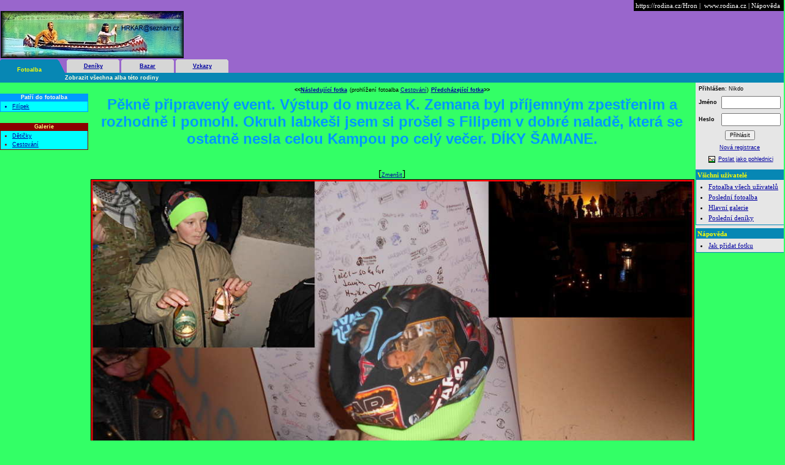

--- FILE ---
content_type: text/html
request_url: https://rodina.cz/scripts/album/photo.asp?id=2082382&from_fid=1&from_kid=27&zvetsit=yes
body_size: 13297
content:
<!DOCTYPE html PUBLIC "-//W3C//DTD XHTML 1.0 Transitional//EN"    "http://www.w3.org/TR/xhtml1/DTD/xhtml1-transitional.dtd">
<html xmlns="http://www.w3.org/1999/xhtml" xml:lang="cs" lang="cs">
<head>
<title>Hron: Pěkně připravený event. Výstup do muzea K. Zemana byl příjemným zpestřenim a rozhodně i pomohl. Okruh labkeši jsem si prošel s Filipem v dobré naladě, která se ostatně nesla celou Kampou po celý večer. DÍKY ŠAMANE. </title>
<meta name="viewport" content="width=device-width, initial-scale=1"/>
<meta http-equiv="Content-Type" content="text/html; charset=windows-1250" />
<meta http-equiv="X-UA-Compatible" content="IE=edge"/>
<meta content="no-cache" http-equiv="pragma"/>
<link href="/html/styles/rostyl.css" rel="stylesheet" type="text/css"/>
<link href="/html/styles/family.css" rel="stylesheet" type="text/css"/>
<link href="/html/styles/family_responsive.css"  rel="stylesheet" type="text/css" />

<!-- (C)2000-2013 Gemius SA - gemiusAudience / rodina_cz / Homepage -->
<script type="text/javascript">
<!--//--><![CDATA[//><!--
var pp_gemius_identifier = 'zI5Agnw8q_ZotH.Hf1ggN.UHDowF.INaHGEBJjb9KOv.47';
// lines below shouldn't be edited
function gemius_pending(i) { window[i] = window[i] || function() {var x = window[i+'_pdata'] = window[i+'_pdata'] || []; x[x.length]=arguments;};};
gemius_pending('gemius_hit'); gemius_pending('gemius_event'); gemius_pending('pp_gemius_hit'); gemius_pending('pp_gemius_event');
(function(d,t) {try {var gt=d.createElement(t),s=d.getElementsByTagName(t)[0],l='http'+((location.protocol=='https:')?'s':''); gt.setAttribute('async','async');
gt.setAttribute('defer','defer'); gt.src=l+'://spir.hit.gemius.pl/xgemius.js'; s.parentNode.insertBefore(gt,s);} catch (e) {}})(document,'script');
//--><!]]>
</script>


<!-- Google tag (gtag.js) -->
<script async src="https://www.googletagmanager.com/gtag/js?id=G-CSQC14M9GY"></script>
<script>
  window.dataLayer = window.dataLayer || [];
  function gtag(){dataLayer.push(arguments);}
  gtag('js', new Date());

  gtag('config', 'G-CSQC14M9GY');
</script>

<!-- Google Plus Button-->
<script type="text/javascript">
  window.___gcfg = {lang: 'cs'};

  (function() {
    var po = document.createElement('script'); po.type = 'text/javascript'; po.async = true;
    po.src = 'https://apis.google.com/js/plusone.js';
    var s = document.getElementsByTagName('script')[0]; s.parentNode.insertBefore(po, s);
  })();
</script>

<!-- facebook sdk-->
<div id="fb-root"></div>
<script>(function(d, s, id) {
  var js, fjs = d.getElementsByTagName(s)[0];
  if (d.getElementById(id)) return;
  js = d.createElement(s); js.id = id;
  js.src = "//connect.facebook.net/cs_CZ/sdk.js#xfbml=1&version=v2.3&appId=1459516047647643";
  fjs.parentNode.insertBefore(js, fjs);
}(document, 'script', 'facebook-jssdk'));</script>



</head>
<body bgcolor="white" link="#0000A0" text="Black" topmargin=0 leftmargin=0 marginwidth=0 marginheight=0 vlink="#0000FF"/>
<DIV>

<STYLE TYPE="text/css">
<!--
BODY {background-color:#33FF66}
.my_color1 {background: #00FFFF;FONT-FAMILY: Verdana,Arial CE, Geneva CE; FONT-SIZE: xx-small;COLOR:black}
.my_color2 {background: #0099FF;FONT-FAMILY: Verdana,Arial CE, Geneva CE; FONT-SIZE: xx-small;COLOR:lightyellow}
.my_color2_border {border-color:#0099FF;}
.my_active_color_background {background: #0787B4;}
.my_active_color_border {border-color: #0787B4;}
.my_color2_text {color: #0099FF;}
.my_family_head_background{background-color: #9966CC;}
.my_family_head_color{color: #FF9933;}
-->
</STYLE> 


<DIV class="family_head my_family_head_background">

<DIV id="top_links"><a href="https://rodina.cz/Hron">https://rodina.cz/Hron</a>&nbsp;|&nbsp;&nbsp;<a href="http://www.rodina.cz">www.rodina.cz</a>&nbsp;|&nbsp;<a target=_blank href="http://rodina.cz/default.htm#helpfotoalba">Nápověda</a>&nbsp;
</DIV>

<div style="clear:both; width:300px; text-align:center;">
<img  style=""  src="https://rodina.cz/Hron/logo661.jpg" border="0" >
</div>

	
	<!-- Horni_banner -->
	<!-- <SPAN></SPAN> -->

	
	

<TABLE id="family_tabs" border=0 cellPadding=0 cellSpacing=0><TBODY><TR>
 <td><img src="/g/b_l_1.gif" width="3" height="22" alt="" border="0"></td><TD height=20 align=center valign=bottom bgColor=#0787B4 width=90 class=fsmall><STRONG><A class="tab_active" HREF="/scripts/album/album.asp?f_id=12160">Fotoalba</A></STRONG></TD><td><img src="/g/b_long_r_1.gif" width="13" height="22" alt="" border="0"><img src="/g/t.gif" width="3" height="1" alt="" border="0"></td>
<td><img src="/g/g_l.gif" width="3" height="22" alt="" border="0"></td><TD align=middle bgColor=#d6d6d6 width=80 height=20 class=fsmall><STRONG><A HREF="/scripts/journal/journal.asp?f_id=12160">Deníky</A></STRONG></TD><td><img src="/g/g_r.gif" width="3" height="22" alt="" border="0"><img src="/g/t.gif" width="3" height="1" alt="" border="0"></td>
<td><img src="/g/g_l.gif" width="3" height="22" alt="" border="0"></td><TD align=middle bgColor=#d6d6d6 width=80 height=20 class=fsmall><STRONG><A HREF="/scripts/bazar/bazar.asp?f_id=12160">Bazar</A></STRONG></TD><td><img src="/g/g_r.gif" width="3" height="22" alt="" border="0"><img src="/g/t.gif" width="3" height="1" alt="" border="0"></td>
<td><img src="/g/g_l.gif" width="3" height="22" alt="" border="0"></td><TD align=middle bgColor=#d6d6d6 width=80 height=20 class=fsmall><STRONG><A HREF="/scripts/family/komentare/komentare.asp?f_id=12160">Vzkazy</A></STRONG></TD><td><img src="/g/g_r.gif" width="3" height="22" alt="" border="0"><img src="/g/t.gif" width="3" height="1" alt="" border="0"></td>
<td bgColor=#d6d6d6></td></TR></TBODY></TABLE>

<DIV style="background-color:#0787B4;"><table width="100%" cellpadding=1 border=0><tr class=fsmall><td align=left width=90><img src="/g/t.gif" width="90" height="1" alt="" border="0"></td><td align=left>&nbsp;&nbsp;&nbsp;<a class=podradek1 href="/scripts/album/album.asp?f_id=12160">Zobrazit všechna alba této rodiny</a></td><td align=right>&nbsp;</td></tr></table></DIV>

</DIV>




<table WIDTH=100% cellpadding=0 cellspacing=0><tr><td ALIGN=center valign=top  width="125"><br><table class=my_color2 cellpading=5 cellspacing=0 width="95%"><tr><td class=fsmall align=center><b>Patří do fotoalba</b></td></tr><tr><td><table width="100%" class=my_color1><tr><td><ul style="width:120px;margin:0px;padding:0px; padding-left:16px;color:#cccccc;"><li type="disc" style="margin-top:0;margin-bottom:0;padding-top:0;padding-bottom:0;color:darkblue;"><font><a class=fsmall href="album.asp?id=73414">Filípek</a></font></li></ul></td></tr></table></td></tr></table><br><table bgcolor=darkred cellpading=0 cellspacing=0 width="95%"><tr><td class=fsmall align=center><b><font color="#FFFF80">Galerie</font></b></td></tr><tr><td><table class=my_color1 border=0 width="100%" bgcolor=lightyellow><tr><td><ul style="width:120px;margin:0px;padding:0px; padding-left:16px;color:red;"><li type="disc" style="margin-top:0;margin-bottom:0;padding-top:0;padding-bottom:0;color:darkred;"><font><a class=fsmall href="album.asp?id=1">Dětičky</a></font></li></ul></td></tr><tr><td><ul style="width:120px;margin:0px;padding:0px; padding-left:16px;color:red;"><li type="disc" style="margin-top:0;margin-bottom:0;padding-top:0;padding-bottom:0;color:darkred;"><font><a class=fsmall href="album.asp?id=27">Cestování</a></font></li></ul></td></tr></table></td></tr></table></td>
<td ALIGN=CENTER valign=top>

<table cellspacing="2" cellpadding="2" width="100%" >

	<tr><td colspan=2 align=center>
	
	<div align=center><table class=fsmall><tr><td align=right><b>&lt;&lt;<a href="photo.asp?id=2082528&from_fid=1&from_kid=27">Následující fotka</a></b></td><td>(prohlížení fotoalba <a href="album.asp?id=27">Cestování</a>) </td><td align=left><b><a href="photo.asp?id=2082378&from_fid=1&from_kid=27">Předcházející fotka</a>&gt;&gt;</b></td></tr></table> </div>

<H1 class="my_color2_text">Pěkně připravený event. Výstup do muzea K. Zemana byl příjemným zpestřenim a rozhodně i pomohl. Okruh labkeši jsem si prošel s Filipem v dobré naladě, která se ostatně nesla celou Kampou po celý večer. DÍKY ŠAMANE. </H1>

	<p></p>
	<br>[<a class=fsmall href="photo.asp?id=2082382&from_fid=1&from_kid=27">Zmenšit</a>]
	<img class="family_album_photo" src="https://rodina.cz/Hron/album/dscn2463.jpg" border="1" alt=""   Alt="Pěkně připravený event. Výstup do muzea K. Zemana byl příjemným zpestřenim a rozhodně i pomohl. Okruh labkeši jsem si prošel s Filipem v dobré naladě, která se ostatně nesla celou Kampou po celý večer. DÍKY ŠAMANE. ">

<br>

</td></tr>


<tr><td align=center>

<table>




<tr><td class=my_color2 align=left><b>Rozměry:</b></td><td class=my_color1>1024x769</td></tr>
<tr><td class=my_color2 align=left><b>Velikost:</b></td><td class=my_color1>78 kB</td></tr>


<tr><td class=my_color2 align=left><b>Vložil:</b></td><td class=my_color1><a href="mailto:HRKAR@seznam.cz">Hron</a>&nbsp;(12.12.2016)</td></tr>
<tr><td class=my_color2 align=left><b>Poslední změna:</b></td><td class=my_color1>12.12.2016 11:08:54</td></tr>
<tr><td class=my_color2 align=left><b>URL obrázku:</b></td><td style="word-wrap: break-word; word-break: break-all;" class=my_color1>https://rodina.cz/Hron/album/dscn2463.jpg</td></tr>


<tr><td class=my_color2 align=left><b>Počet zobrazení:</b></td><td class=my_color1>Fotka byla zobrazena doposud <font color="Red">3031 x</font>.</td></tr>



</table></td></tr>
</table>



<DIV class="family_add_komentar"><img src="/g/icon_article.gif">&nbsp;<a href="/scripts/family/komentare/add_komentar.asp?item_id=2082382&sekce_id=1">Přidejte svůj komentář</a></div>
<div class="hlasovani my_color1">
<FORM ACTION="/scripts/family/znamky/family_znamkuj.asp?typ=1&myid=2082382" METHOD="POST">


<STRONG>Oznámkujte fotku</STRONG> (jako ve škole)!
<table cellspacing="0" cellpadding="0" border="0">
<tr>
    <td></td>
    <td>1</td>
    <td>2</td>
    <td>3</td>
    <td>4</td>
    <td>5</td>
    <td></td>
</tr>
<tr>
    <td align="right">výborný</td>
    <td><input type="radio" name="znamka" value="1">  </td>
    <td><input type="radio" name="znamka" value="2">  </td>
    <td><input type="radio" name="znamka" value="3" CHECKED>  </td>
    <td><input type="radio" name="znamka" value="4">  </td>
    <td><input type="radio" name="znamka" value="5">  </td>
    <td align="left">nedostatečný</td>
</tr>
<tr><td colspan=7 align=center><INPUT class="my_color2" TYPE="Submit" NAME="buttadd" VALUE="Oznámkovat" ></td></tr></table>


<DIV>Průměrná známka: <strong>1</strong> (známkovalo 1 čtenářů)</DIV>

</div></form>


<DIV class="family_impressions_count">Zobrazeno doposud <strong>3031 x</strong>.</DIV>

</td>
<td valign=top align=center width=140 >
<div id="family_right_column">


<FORM id="family_login_form" ACTION="/scripts/login/login.asp" METHOD="POST">
<TABLE BORDER=0 CELLSPACING=3 CELLPADDING=2 ALIGN=CENTER width="100%" BGCOLOR="#E6E6E6">
<TR><TD align=left class=fssmall colspan=2><STRONG>Přihlášen</STRONG>: Nikdo</td></tr><tr><td  class=fssmall><STRONG>Jméno</STRONG></td><td><INPUT NAME="uzjmeno" VALUE="" TYPE="text" SIZE="10" MAXLENGTH="60"></td></tr>
<tr><td  class=fssmall><STRONG>Heslo</STRONG></td><td><INPUT NAME="heslo" VALUE="" TYPE="Password" SIZE="10" MAXLENGTH="10"></td></tr>
<tr><td align=center  class=fssmall colspan=2><INPUT TYPE="submit" VALUE="Přihlásit" class=fssmall></td></tr>
<tr><td align=center  class=fssmall colspan=2><a href="/scripts/login/registr.asp">Nová registrace</a></TD></TR>
</TABLE>
</FORM>

<table  cellspacing=3 class=fsmall><tr><td valign=top>&nbsp;<img src="/g/icon_pohlednice.gif"></td><td valign=top><a href="/scripts/e/ecard.asp?image_id=2082382">Poslat jako pohlednici</a></td></tr></table>

<DIV id="family_vsichni_uzivatele" class="family_right_box my_active_color_border">
<DIV id="family_vsichni_uzivatele_header" class="my_active_color_background">Všichni uživatelé</DIV><UL>
<LI><a href="/scripts/album/album_all.asp">Fotoalba všech uživatelů</a></LI>
<LI><a href="/scripts/album/album_all.asp?sort=2">Poslední fotoalba</a></LI>
<LI><a href="/scripts/album/album.asp?f_id=1">Hlavní galerie</a></LI>
<LI><a href="/scripts/journal/journal_all.asp?sort=2">Poslední deníky</a></LI>
</UL></DIV>


<DIV id="family_help_box" class="family_right_box my_active_color_border" >
<DIV id="family_help_header"  class="my_active_color_background">Nápověda</DIV><UL>
<li><a target="_blank" href="/scripts/help/help.asp?typhelp=1&subhelp=2#pridatfotku">Jak přidat fotku</LI>
</UL></DIV>

</div>
</td></tr></table></DIV>

<!-- konec vnitřní tabulky 2.sloupce -->
		



<DIV id="family_footer" class="my_active_color_background">| <img src="/g/icon_article.gif">&nbsp;<a class=podradek1 href="/scripts/family/komentare/add_komentar.asp?f_id=12160">Napište vzkaz rodině Hron</a> | <img src="/g/icon_host.gif">&nbsp;<a class=podradek1 href="/scripts/family/ask_host.asp?f_id=12160">Staňte se přítelem této rodiny!</a> | </font></DIV>
<DIV style="text-align:center;" class="fsmall">Technická podpora: na <A href="http://www.rodina.cz/kontakty">této adrese</A>. (C) 1999-2011 Rodina Online, všechna práva vyhrazena.
</div>
</BODY></HTML>


--- FILE ---
content_type: text/css
request_url: https://rodina.cz/html/styles/family.css
body_size: 5570
content:
body{
	font-family:verdana;
	padding:0px;
	margin:0px;
}

/*Header rodinných stránek*/
#family_login_form
{
margin:0px;
}

.family_head
{
padding:0px;
}

.family_head_logo
{
clear:both;
padding-left:10px;
vertical-align : middle;
text-align:left;
}

.family_head_logo img
{
margin-right:10px;
}
.family_head_logo span
{

font-weight:bold;
font-size:24px;

}

#top_links
{
	width:auto;
	float:right;
	background-color:black;
	padding:3px;;
	font-size:11px;
	margin:0px;
	color:white;
}

#top_links A
{
	color:white;
	margin:0px;
	text-decoration:none;
}

#family_tabs
{
	clear:both;
	margin-top:2px;
}

#family_right_column
{
	background-color:#E6E6E6	
}

#family_footer
{
	margin-top:10px;
	color:white;
	text-align:center;
}

H1
{
	margin:2px; 
	font-weight:bold;
	font-size:24px;
	text-align:center;
	font-family:Arial;
}

.cleaner
{
	clear:both;
	border:none;
	visibility:hidden;
	height:1px;
	margin:-1px 0px 0px 0px;
	padding:0px;
}

.problem{
	margin:20px; 
	color:red;
	font-weight:bold;
	font-size:10px;
}
.kategorie_seznam{
	font-size:11px;
}

.family_message{
	font-size:12px;
	font-weight:bold;
	padding-top:30px;
}

.family_navigace{
	text-align:center;
	font-size:10px;
	color:darkblue;
	margin-top:6px;
}
.family_majitel{
	font-size:10px;
}

/* leve a prave boxy*/


.family_right_box
{font-size:11px;
text-align:left;
margin-top:5px;
width:100%;
border: 1px solid;
}

.family_right_box ul
{
margin:5px 0px 0px 20px;
padding:0px;
}
.family_right_box li
{margin-bottom:5px;
margin-left:0px;
}

.family_right_box A:hover
{background-color:silver;
}

/*JAK BUDOU VYPADAT JEDNOTLIVÁ LEVÁ MENU*/
/*v kterých kategoriích uživatele 1 se to vyskytuje*/
#family_global_categories 
{
border:1px solid;
background-color:#f2f2f2;
}

#family_global_categories .family_menu_header
{
color:yellow;
}

/*v kterých kategoriích dané rodiny se to vyskytuje*/
#family_local_categories 
{
border:1px solid ;
background-color:#f2f2f2;
}

#family_local_categories .family_menu_header
{

}

/*všechny kategorie dané rodiny*/
#family_all_categories
{

background-color:white;
}


#family_all_categories .family_menu_header A
{
color:white;
text-decoration:underline;
}


/*všechny kategorie uživatele 1*/
#family_all_users_categories
{
background-color:lightyellow;;
}

#family_all_Users_categories .family_menu_header A
{
color:yellow;
}

#family_global_categories .family_menu_header A
{
color:yellow;
text-decoration:underline;
}



/*Pravá MENU*/

#family_vsichni_uzivatele
{
}

#family_vsichni_uzivatele_header
{
color:yellow;
padding:2px;
font-weight:bold;
}

#family_help_box
{

}

#family_help_header
{
color:yellow;
padding:2px;
font-weight:bold;
}
#family_help_header A
{
color:yellow;
}

/* LEVÉ MENU */
.family_all_users_menu /* menu všech uživatelů, f_id=1 */
{
width:180px;
text-align:left;
font-size:11px;
margin:10px 5px 0px 5px;
margin-bottom:10px;
}

.family_menu /* menu kategorií rodin */
{
width:180px;
text-align:left;
font-size:11px;
margin:10px 5px 0px 5px;
margin-bottom:10px;
border:1px solid;
}

.family_menu a {display:block;color:black; vertical-align:middle; text-align:left;}
/* HACK pokud je width:100% nefunguje to v Mozille, width:auto zase v IE*/
.family_menu a {
width:auto;
_width:100%;
}

.family_menu ul
{
margin:0px;
padding: 0px;
list-style-type: none;
}
.family_menu li
{
margin-bottom:1px;
margin-top:1px;
}

.family_menu ul ul a
{
padding-left:15px;
}

.family_menu ul a{
	padding: 5px 3px 5px 4px; 
	font-weight: normal; 
	color:black;
	border-bottom: 1px solid silver;
	border-right: 8px solid #808080;
}


.family_menu A:hover
{background-color:silver;
}



.family_menu ul ul a
{
padding-left:15px;
}

.family_menu A.active_menu_item
{
background-color:silver;
border-right-color:red;
}

.family_menu .family_menu_header
{
padding: 3px;
font-weight:bold;
font-size:12px;
}

/* hlasovani*/

.hlasovani{
	text-align:center; 
	padding:5px;
	margin:10px;
	width:300px;
}

.hlasovani TABLE{
	font-size:10px;
	margin-top:10px;
}

.family_add_komentar
{
	font-size:11px;
	margin-top:40px;
}

.family_impressions_count
{
	font-size:11px;
}

.family_komentare_pocet
{
text-align:right;
}


/* recepty*/
.recept_box{
	text-align:left; 
	padding:5px;
	margin:5px;
	width:100%;

}
.recept_nahled{
	float:right;
}

.recept_box H3{
	font-size:16px;
	font-weight:bold;
	margin-bottom:2px;
}

.recept_popis{
	font-size:14px;
}

.recepty_all{
	width:500px;
	padding:5px;

}

.recept_one_item {
	width:90%;
	border:1px solid silver;
	padding:10px;
	background-color:white;
	margin:10px;
}

.recept_one_item  H1{
	text-align:center;
	margin-bottom:0px;
}

.recept_one_item  .item_header{
	padding:3px;
	font-size:11px;
	text-align:left;
	font-weight:bold;
}

.recept_one_item  .popis{
	padding:10px;
	font-size:12px;
	text-align:left;
}

.recept_one_item  .suroviny{
	padding:10px;
	font-size:12px;
	text-align:left;
}

.recept_one_item  .postup{
	padding:10px;
	font-size:12px;
	text-align:left;
}
.recept_one_item  .autor{
	padding:2 10 2 10;
	font-size:12px;
	text-align:left;
	background-color:silver;
}

.recept_one_item  .obrazek{
	margin:5px;
	border:1px solid silver;
}

/* ALBUM*/

.family_album_photo{
	width:100%;
}


